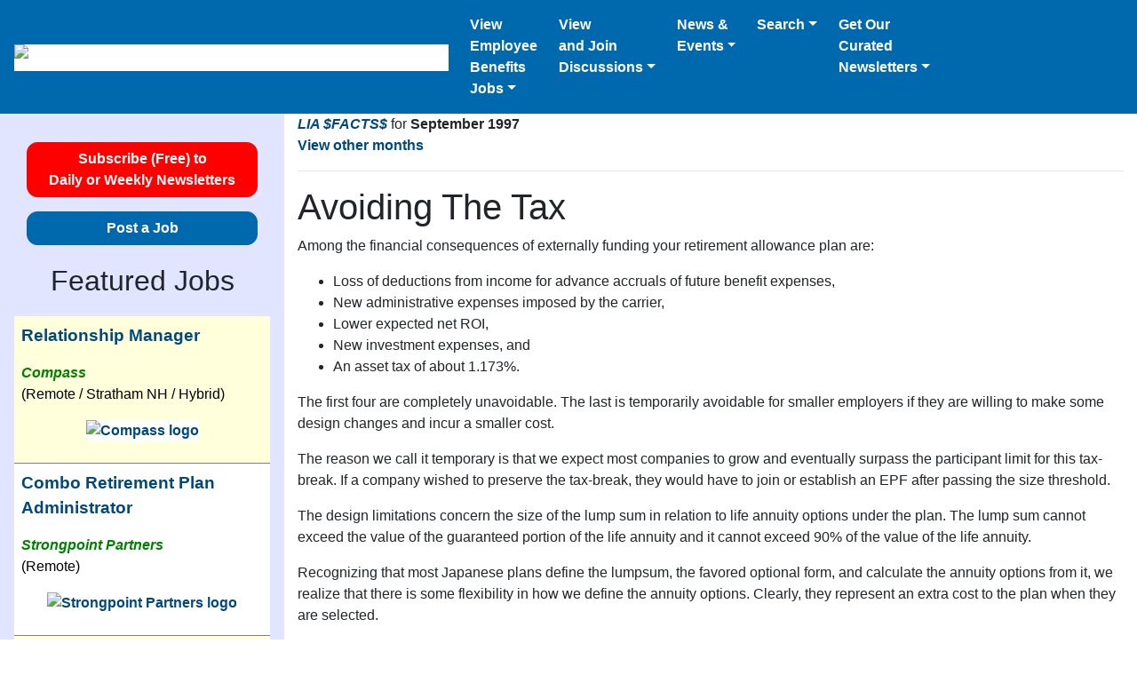

--- FILE ---
content_type: text/html; charset=UTF-8
request_url: https://benefitslink.com/legacy/lohmann/9709.html
body_size: 10215
content:
<!DOCTYPE html>
<html lang="en">
<head>
<meta charset="utf-8">
<meta name="viewport" content="width=device-width, initial-scale=1.0, shrink-to-fit=no">

<title>LIA $FACTS$ for 9/97 -- an online column by Lohmann International Associates</title>
<meta name="description" content="LIA $FACTS$ for 9/97 -- an online column by Lohmann International Associates">
<!-- Google tag (gtag.js) for benefitslink.com -->
<script async src="https://www.googletagmanager.com/gtag/js?id=G-QM8SBS720S"></script>
<script>
  window.dataLayer = window.dataLayer || [];
  function gtag(){dataLayer.push(arguments);}
  gtag('js', new Date());

  gtag('config', 'G-QM8SBS720S');
</script>
<meta name="apple-mobile-web-app-title" content="BenefitsLink">
<link rel="stylesheet" href="https://benefitslink.com/templates/v2/twitter-bootstrap/4.3.1/css/bootstrap.min.css">
<link rel="alternate" type="application/rss+xml" title="RSS for BenefitsLink Newsletters" href="https://benefitslink.com/rss/newsletters.rss">
<link rel="alternate" type="application/rss+xml" title="RSS for Employee Benefits Jobs" href="https://employeebenefitsjobs.com/rss/jobs.rss">
<style>
a {
color: rgb(0, 73, 122);
font-weight: bold;
}
</style>
</head>
<body style="max-width: 1366px; margin: auto;">

<nav class="navbar navbar-expand-md navbar-dark" style="background-color: rgb(0, 104, 173);">
<a class="navbar-brand d-block" style="text-align: center;" href="https://benefitslink.com/index.html">
<img src="https://benefitslink.com/images/bl-ebj-logo-for-website-280-87.png" width="280" height="87" alt="Logo for BenefitsLink and EmployeeBenefitsJobs" style="background-color: #ffffff; height: 87px; width: 280px;"></a>
<button class="navbar-toggler" type="button" data-toggle="collapse" data-target="#collapsibleNavbar"><span class="navbar-toggler-icon"></span></button>
<div class="collapse navbar-collapse" id="collapsibleNavbar">

<ul class="navbar-nav mr-auto">

<li class="nav-item dropdown">
<a class="nav-link dropdown-toggle text-white" style="padding-right: 1rem;" href="#" id="navbardrop_jobs" data-toggle="dropdown">View<br>Employee<br>Benefits<br>Jobs</a>
<div class="dropdown-menu">
<p class="dropdown-header" style="font-style: italic; font-weight: bold;">For Candidates:</p>
<a class="dropdown-item" href="https://employeebenefitsjobs.com/">View All Jobs</a>
<a class="dropdown-item" href="https://benefitslink.com/site/lists/index.cgi?l=3">Get Job Alerts</a>
<a class="dropdown-item" href="https://employeebenefitsjobs.com/resumes/post">Post a R&eacute;sum&eacute;</a>
<div class="dropdown-divider"></div>
<p class="dropdown-header" style="font-style: italic; font-weight: bold;">For Employers:</p>
<a class="dropdown-item" href="https://employeebenefitsjobs.com/post">Post a Job</a>
<a class="dropdown-item" href="https://employeebenefitsjobs.com/order_package.html">Job Packages</a>
<a class="dropdown-item" href="https://employeebenefitsjobs.com/candidates/by_date.html">View R&eacute;sum&eacute;s</a>
</div>
</li>

<li class="nav-item dropdown">
<a class="nav-link dropdown-toggle text-white" style="padding-right: 1rem;" href="#" id="navbardrop_message_boards" data-toggle="dropdown">View<br>and Join<br>Discussions</a>
<div class="dropdown-menu">
    <a class="dropdown-item" href="https://benefitslink.com/boards/index.php?/portal/">Latest Topics</a>
    <a class="dropdown-item" href="https://benefitslink.com/boards/index.php">All Boards</a>
    <div class="dropdown-divider"></div>
    <a class="dropdown-item" href="https://benefitslink.com/subscribe?l=12">Subscribe to Daily Digest</a>
    <a class="dropdown-item" href="https://benefitslink.com/message_digest/2026/">Digest Archive</a>

</div>
</li>

<li class="nav-item dropdown">
<a class="nav-link dropdown-toggle text-white" style="padding-right: 1rem;" href="#" id="navbardrop_news" role="button" data-toggle="dropdown">News &<br>Events</a>
<div class="dropdown-menu">
    <p class="dropdown-header" style="font-style: italic; font-weight: bold;">News:</p>
    <a class="dropdown-item" href="https://benefitslink.com/subscribe">News via Email</a>
    <a class="dropdown-item" href="https://benefitslink.com/news/index.cgi">News Archive</a>
    <a class="dropdown-item" href="https://benefitslink.com/search/index.cgi">Search News Archive</a>

    <div class="dropdown-divider"></div>
    <p class="dropdown-header" style="font-style: italic; font-weight: bold;">Press Releases:</p>
    <a class="dropdown-item" href="https://benefitslink.com/pr/">All Press Releases</a>
    <a class="dropdown-item" href="https://benefitslink.com/recommend.html">Add Yours</a>

    <div class="dropdown-divider"></div>
    <p class="dropdown-header" style="font-style: italic; font-weight: bold;">Events:</p>
    <a class="dropdown-item" href="https://benefitslink.com/events/">Upcoming Webinars, Podcasts and Conferences</a>
    <a class="dropdown-item" href="https://benefitslink.com/events/recorded">On-Demand Webinars and Podcasts</a>
    <a class="dropdown-item" href="https://benefitslink.com/recommend.html">Add an Event</a>
</div>
</li>

<li class="nav-item dropdown">
    <a class="nav-link dropdown-toggle text-white" style="padding-right: 1rem;" href="#" id="navbardrop_message_boards" data-toggle="dropdown">Search</a>
    <div class="dropdown-menu">
    <a class="dropdown-item" href="https://benefitslink.com/search/index.cgi">Search News Archive</a>
    <div class="dropdown-divider"></div>
    <a class="dropdown-item" href="https://benefitslink.com/research.html">More Resources</a>
</div>
</li>

<li class="nav-item dropdown">
<a class="nav-link dropdown-toggle text-white" style="padding-right: 1rem;" href="#" id="navbardrop" data-toggle="dropdown">Get Our<br>Curated<br>Newsletters</a>
<div class="dropdown-menu">
<a class="dropdown-item" href="https://benefitslink.com/subscribe">Subscribe Now</a>
<div class="dropdown-divider"></div>
<p class="dropdown-header" style="font-style: italic; font-weight: bold;">Past Issues:</p>
<a class="dropdown-item" href="https://benefitslink.com/newsletters/2026/">Daily Newsletters</a>
<a class="dropdown-item" href="https://benefitslink.com/highlights/2026/">Weekly Highlights</a>
<div class="dropdown-divider"></div>
<p class="dropdown-header" style="font-style: italic; font-weight: bold;">Tools:</p>
<a class="dropdown-item" href="https://benefitslink.com/unsubscribe">Unsubscribe</a>
<a class="dropdown-item" href="https://benefitslink.com/change-email">Update Email Address</a>
</div>
</li>

</ul>
</div>
</nav>

<div class="container-fluid">
<div class="row">
<div class="col-md-3 order-2 order-sm-2 order-md-1 order-lg-1 order-xl-1 narrow-col p-3" style="background-color: #E2E5FF;">
    <div style="padding-top: 1rem; text-align: center;">
    <a href="https://benefitslink.com/subscribe" class="btn btn-primary" style="background-color: red; border-color: red; color: #ffffff; border-radius: 0.75rem; font-weight: bold; width: 90%;" title="Subscribe (Free) to Daily or Weekly Newsletters">Subscribe (Free) to<br>Daily or Weekly Newsletters</a>

    </div>
    <div style="padding-top: 1rem; text-align: center;">
    <a class="btn btn-primary" href="https://employeebenefitsjobs.com/post" style="border-radius: 0.75rem; font-weight: bold; width: 90%;" title="Post a Job">Post a Job</a>

    </div>
    
    <p style="font-size: 2rem; padding-top: 1rem; text-align: center;">Featured Jobs</p>
<table style="margin-bottom: 1rem; margin-left: auto; margin-right: auto;">

<tr style="background-color: #ffffdb; border-style: solid; border-width: 0 0 1px 0;">
<td style="color: #000000; line-height: 1.5; padding: 0.5rem 0rem 0.5rem 0rem; text-align: left; vertical-align: top;">
<p style="font-size: 1.2rem; padding-left: 0.5rem; padding-right: 0.5rem; text-wrap:pretty;"><a href="https://employeebenefitsjobs.com/job/H176726" target="_blank" rel="noopener nofollow">Relationship Manager</a></p>
<p style="padding-left: 0.5rem; padding-right: 0.5rem; text-wrap:pretty;"><span style="color: green; font-style: italic; font-weight: bold;">Compass</span>
<br>(Remote / Stratham NH / Hybrid)</p>
<p style="padding-left: 0.5rem; padding-right: 0.5rem; text-align: center;"><a href="https://employeebenefitsjobs.com/job/H176726" target="_blank" rel="noopener nofollow" title="View Job as Relationship Manager for Compass"><img src="https://benefitslink.com/newsletter_logos/compass-star-small-logo.png" style="background-color: #ffffff; border: 0; width: 140px;" alt="Compass logo" title="View job with Compass"></a></p>
</td>
</tr>

<tr style="background-color: #ffffff; border-style: solid; border-width: 0 0 1px 0;">
<td style="color: #000000; line-height: 1.5; padding: 0.5rem 0rem 0.5rem 0rem; text-align: left; vertical-align: top;">
<p style="font-size: 1.2rem; padding-left: 0.5rem; padding-right: 0.5rem; text-wrap:pretty;"><a href="https://employeebenefitsjobs.com/job/H176982" target="_blank" rel="noopener nofollow">Combo Retirement Plan Administrator</a></p>
<p style="padding-left: 0.5rem; padding-right: 0.5rem; text-wrap:pretty;"><span style="color: green; font-style: italic; font-weight: bold;">Strongpoint Partners</span>
<br>(Remote)</p>
<p style="padding-left: 0.5rem; padding-right: 0.5rem; text-align: center;"><a href="https://employeebenefitsjobs.com/job/H176982" target="_blank" rel="noopener nofollow" title="View Job as Combo Retirement Plan Administrator for Strongpoint Partners"><img src="https://benefitslink.com/newsletter_logos/strongpoint-small-logo.png" style="background-color: #ffffff; border: 0; width: 140px;" alt="Strongpoint Partners logo" title="View job with Strongpoint Partners"></a></p>
</td>
</tr>

<tr style="background-color: #ffffdb; border-style: solid; border-width: 0 0 1px 0;">
<td style="color: #000000; line-height: 1.5; padding: 0.5rem 0rem 0.5rem 0rem; text-align: left; vertical-align: top;">
<p style="font-size: 1.2rem; padding-left: 0.5rem; padding-right: 0.5rem; text-wrap:pretty;"><a href="https://employeebenefitsjobs.com/job/H176983" target="_blank" rel="noopener nofollow">Consulting Actuary</a></p>
<p style="padding-left: 0.5rem; padding-right: 0.5rem; text-wrap:pretty;"><span style="color: green; font-style: italic; font-weight: bold;">Strongpoint Partners</span>
<br>(Remote)</p>
<p style="padding-left: 0.5rem; padding-right: 0.5rem; text-align: center;"><a href="https://employeebenefitsjobs.com/job/H176983" target="_blank" rel="noopener nofollow" title="View Job as Consulting Actuary for Strongpoint Partners"><img src="https://benefitslink.com/newsletter_logos/strongpoint-small-logo.png" style="background-color: #ffffff; border: 0; width: 140px;" alt="Strongpoint Partners logo" title="View job with Strongpoint Partners"></a></p>
</td>
</tr>

<tr style="background-color: #ffffff; border-style: solid; border-width: 0 0 1px 0;">
<td style="color: #000000; line-height: 1.5; padding: 0.5rem 0rem 0.5rem 0rem; text-align: left; vertical-align: top;">
<p style="font-size: 1.2rem; padding-left: 0.5rem; padding-right: 0.5rem; text-wrap:pretty;"><a href="https://employeebenefitsjobs.com/job/H176978" target="_blank" rel="noopener nofollow">Relationship Manager for Defined Benefit/Cash Balance Plans MM</a></p>
<p style="padding-left: 0.5rem; padding-right: 0.5rem; text-wrap:pretty;"><span style="color: green; font-style: italic; font-weight: bold;">Daybright Financial</span>
<br>(Remote)</p>
<p style="padding-left: 0.5rem; padding-right: 0.5rem; text-align: center;"><a href="https://employeebenefitsjobs.com/job/H176978" target="_blank" rel="noopener nofollow" title="View Job as Relationship Manager for Defined Benefit/Cash Balance Plans MM for Daybright Financial"><img src="https://benefitslink.com/newsletter_logos/daybright-small-logo.jpg" style="background-color: #ffffff; border: 0; width: 140px;" alt="Daybright Financial logo" title="View job with Daybright Financial"></a></p>
</td>
</tr>

<tr style="background-color: #ffffdb; border-style: solid; border-width: 0 0 1px 0;">
<td style="color: #000000; line-height: 1.5; padding: 0.5rem 0rem 0.5rem 0rem; text-align: left; vertical-align: top;">
<p style="font-size: 1.2rem; padding-left: 0.5rem; padding-right: 0.5rem; text-wrap:pretty;"><a href="https://employeebenefitsjobs.com/job/H176969" target="_blank" rel="noopener nofollow">Actuary</a></p>
<p style="padding-left: 0.5rem; padding-right: 0.5rem; text-wrap:pretty;"><span style="color: green; font-style: italic; font-weight: bold;">The Pension Source</span>
<br>(Remote / Stuart FL / Abilene TX / Nashville TN)</p>
<p style="padding-left: 0.5rem; padding-right: 0.5rem; text-align: center;"><a href="https://employeebenefitsjobs.com/job/H176969" target="_blank" rel="noopener nofollow" title="View Job as Actuary for The Pension Source"><img src="https://benefitslink.com/newsletter_logos/the-pension-source-small-logo.png" style="background-color: #ffffff; border: 0; width: 140px;" alt="The Pension Source logo" title="View job with The Pension Source"></a></p>
</td>
</tr>

<tr style="background-color: #ffffff; border-style: solid; border-width: 0 0 1px 0;">
<td style="color: #000000; line-height: 1.5; padding: 0.5rem 0rem 0.5rem 0rem; text-align: left; vertical-align: top;">
<p style="font-size: 1.2rem; padding-left: 0.5rem; padding-right: 0.5rem; text-wrap:pretty;"><a href="https://employeebenefitsjobs.com/job/H176987" target="_blank" rel="noopener nofollow">Census Coordinator</a></p>
<p style="padding-left: 0.5rem; padding-right: 0.5rem; text-wrap:pretty;"><span style="color: green; font-style: italic; font-weight: bold;">BPAS</span>
<br>(Utica NY)</p>
<p style="padding-left: 0.5rem; padding-right: 0.5rem; text-align: center;"><a href="https://employeebenefitsjobs.com/job/H176987" target="_blank" rel="noopener nofollow" title="View Job as Census Coordinator for BPAS"><img src="https://benefitslink.com/newsletter_logos/bpas-blue-newsletter-logo.png" style="background-color: #ffffff; border: 0; width: 140px;" alt="BPAS logo" title="View job with BPAS"></a></p>
</td>
</tr>

<tr style="background-color: #ffffdb; border-style: solid; border-width: 0 0 1px 0;">
<td style="color: #000000; line-height: 1.5; padding: 0.5rem 0rem 0.5rem 0rem; text-align: left; vertical-align: top;">
<p style="font-size: 1.2rem; padding-left: 0.5rem; padding-right: 0.5rem; text-wrap:pretty;"><a href="https://employeebenefitsjobs.com/job/H176935" target="_blank" rel="noopener nofollow">Relationship Manager</a></p>
<p style="padding-left: 0.5rem; padding-right: 0.5rem; text-wrap:pretty;"><span style="color: green; font-style: italic; font-weight: bold;">Daybright Financial</span>
<br>(Remote)</p>
<p style="padding-left: 0.5rem; padding-right: 0.5rem; text-align: center;"><a href="https://employeebenefitsjobs.com/job/H176935" target="_blank" rel="noopener nofollow" title="View Job as Relationship Manager for Daybright Financial"><img src="https://benefitslink.com/newsletter_logos/daybright-small-logo.jpg" style="background-color: #ffffff; border: 0; width: 140px;" alt="Daybright Financial logo" title="View job with Daybright Financial"></a></p>
</td>
</tr>

<tr style="background-color: #ffffff; border-style: solid; border-width: 0 0 1px 0;">
<td style="color: #000000; line-height: 1.5; padding: 0.5rem 0rem 0.5rem 0rem; text-align: left; vertical-align: top;">
<p style="font-size: 1.2rem; padding-left: 0.5rem; padding-right: 0.5rem; text-wrap:pretty;"><a href="https://employeebenefitsjobs.com/job/H176953" target="_blank" rel="noopener nofollow">Regional Sales Director</a></p>
<p style="padding-left: 0.5rem; padding-right: 0.5rem; text-wrap:pretty;"><span style="color: green; font-style: italic; font-weight: bold;">Independent Retirement</span>
<br>(Remote)</p>
<p style="padding-left: 0.5rem; padding-right: 0.5rem; text-align: center;"><a href="https://employeebenefitsjobs.com/job/H176953" target="_blank" rel="noopener nofollow" title="View Job as Regional Sales Director for Independent Retirement"><img src="https://benefitslink.com/newsletter_logos/inde-small-logo.png" style="background-color: #ffffff; border: 0; width: 140px;" alt="Independent Retirement logo" title="View job with Independent Retirement"></a></p>
</td>
</tr>

<tr style="background-color: #ffffdb; border-style: solid; border-width: 0 0 1px 0;">
<td style="color: #000000; line-height: 1.5; padding: 0.5rem 0rem 0.5rem 0rem; text-align: left; vertical-align: top;">
<p style="font-size: 1.2rem; padding-left: 0.5rem; padding-right: 0.5rem; text-wrap:pretty;"><a href="https://employeebenefitsjobs.com/job/H176962" target="_blank" rel="noopener nofollow">Plan Manager</a></p>
<p style="padding-left: 0.5rem; padding-right: 0.5rem; text-wrap:pretty;"><span style="color: green; font-style: italic; font-weight: bold;">Automotive Industries Trust Funds</span>
<br>(Dublin CA / Hybrid)</p>
<p style="padding-left: 0.5rem; padding-right: 0.5rem; text-align: center;"><a href="https://employeebenefitsjobs.com/job/H176962" target="_blank" rel="noopener nofollow" title="View Job as Plan Manager for Automotive Industries Trust Funds"><img src="https://benefitslink.com/newsletter_logos/automotive-industries-trust-funds-small-logo.png" style="background-color: #ffffff; border: 0; width: 140px;" alt="Automotive Industries Trust Funds logo" title="View job with Automotive Industries Trust Funds"></a></p>
</td>
</tr>

<tr style="background-color: #ffffff; border-style: solid; border-width: 0 0 1px 0;">
<td style="color: #000000; line-height: 1.5; padding: 0.5rem 0rem 0.5rem 0rem; text-align: left; vertical-align: top;">
<p style="font-size: 1.2rem; padding-left: 0.5rem; padding-right: 0.5rem; text-wrap:pretty;"><a href="https://employeebenefitsjobs.com/job/H176986" target="_blank" rel="noopener nofollow">Distribution Reviewer</a></p>
<p style="padding-left: 0.5rem; padding-right: 0.5rem; text-wrap:pretty;"><span style="color: green; font-style: italic; font-weight: bold;">Nova 401(k) Associates</span>
<br>(Remote)</p>
<p style="padding-left: 0.5rem; padding-right: 0.5rem; text-align: center;"><a href="https://employeebenefitsjobs.com/job/H176986" target="_blank" rel="noopener nofollow" title="View Job as Distribution Reviewer for Nova 401(k) Associates"><img src="https://benefitslink.com/newsletter_logos/nova401k_word_newsletter_logo.jpg" style="background-color: #ffffff; border: 0; width: 140px;" alt="Nova 401(k) Associates logo" title="View job with Nova 401(k) Associates"></a></p>
</td>
</tr>

<tr style="background-color: #ffffdb; border-style: solid; border-width: 0 0 1px 0;">
<td style="color: #000000; line-height: 1.5; padding: 0.5rem 0rem 0.5rem 0rem; text-align: left; vertical-align: top;">
<p style="font-size: 1.2rem; padding-left: 0.5rem; padding-right: 0.5rem; text-wrap:pretty;"><a href="https://employeebenefitsjobs.com/job/H176975" target="_blank" rel="noopener nofollow">Senior Client Service Specialist</a></p>
<p style="padding-left: 0.5rem; padding-right: 0.5rem; text-wrap:pretty;"><span style="color: green; font-style: italic; font-weight: bold;">EPIC RPS</span>
<br>(Remote / Norwich NY)</p>
<p style="padding-left: 0.5rem; padding-right: 0.5rem; text-align: center;"><a href="https://employeebenefitsjobs.com/job/H176975" target="_blank" rel="noopener nofollow" title="View Job as Senior Client Service Specialist for EPIC RPS"><img src="https://benefitslink.com/newsletter_logos/epic-small-logo.jpg" style="background-color: #ffffff; border: 0; width: 140px;" alt="EPIC RPS logo" title="View job with EPIC RPS"></a></p>
</td>
</tr>

<tr style="background-color: #ffffff; border-style: solid; border-width: 0 0 1px 0;">
<td style="color: #000000; line-height: 1.5; padding: 0.5rem 0rem 0.5rem 0rem; text-align: left; vertical-align: top;">
<p style="font-size: 1.2rem; padding-left: 0.5rem; padding-right: 0.5rem; text-wrap:pretty;"><a href="https://employeebenefitsjobs.com/job/H176934" target="_blank" rel="noopener nofollow">Experienced Employee Benefits Attorney</a></p>
<p style="padding-left: 0.5rem; padding-right: 0.5rem; text-wrap:pretty;"><span style="color: green; font-style: italic; font-weight: bold;">Shipman & Goodwin LLP</span>
<br>(Hartford CT / Stamford CT / Boston MA / Hybrid)</p>
<p style="padding-left: 0.5rem; padding-right: 0.5rem; text-align: center;"><a href="https://employeebenefitsjobs.com/job/H176934" target="_blank" rel="noopener nofollow" title="View Job as Experienced Employee Benefits Attorney for Shipman & Goodwin LLP"><img src="https://benefitslink.com/newsletter_logos/shipman-new-small-logo.jpg" style="background-color: #ffffff; border: 0; width: 140px;" alt="Shipman & Goodwin LLP logo" title="View job with Shipman & Goodwin LLP"></a></p>
</td>
</tr>

<tr style="background-color: #ffffdb; border-style: solid; border-width: 0 0 1px 0;">
<td style="color: #000000; line-height: 1.5; padding: 0.5rem 0rem 0.5rem 0rem; text-align: left; vertical-align: top;">
<p style="font-size: 1.2rem; padding-left: 0.5rem; padding-right: 0.5rem; text-wrap:pretty;"><a href="https://employeebenefitsjobs.com/job/H176988" target="_blank" rel="noopener nofollow">Retirement Plan Processor</a></p>
<p style="padding-left: 0.5rem; padding-right: 0.5rem; text-wrap:pretty;"><span style="color: green; font-style: italic; font-weight: bold;">BPAS</span>
<br>(Utica NY)</p>
<p style="padding-left: 0.5rem; padding-right: 0.5rem; text-align: center;"><a href="https://employeebenefitsjobs.com/job/H176988" target="_blank" rel="noopener nofollow" title="View Job as Retirement Plan Processor for BPAS"><img src="https://benefitslink.com/newsletter_logos/bpas-blue-newsletter-logo.png" style="background-color: #ffffff; border: 0; width: 140px;" alt="BPAS logo" title="View job with BPAS"></a></p>
</td>
</tr>

<tr style="background-color: #ffffff; border-style: solid; border-width: 0 0 1px 0;">
<td style="color: #000000; line-height: 1.5; padding: 0.5rem 0rem 0.5rem 0rem; text-align: left; vertical-align: top;">
<p style="font-size: 1.2rem; padding-left: 0.5rem; padding-right: 0.5rem; text-wrap:pretty;"><a href="https://employeebenefitsjobs.com/job/H176965" target="_blank" rel="noopener nofollow">Internal Sales Consultant</a></p>
<p style="padding-left: 0.5rem; padding-right: 0.5rem; text-wrap:pretty;"><span style="color: green; font-style: italic; font-weight: bold;">Pentegra</span>
<br>(Remote / Putnam Valley NY)</p>
<p style="padding-left: 0.5rem; padding-right: 0.5rem; text-align: center;"><a href="https://employeebenefitsjobs.com/job/H176965" target="_blank" rel="noopener nofollow" title="View Job as Internal Sales Consultant for Pentegra"><img src="https://benefitslink.com/newsletter_logos/pentegra_newsletter_logo.jpg" style="background-color: #ffffff; border: 0; width: 140px;" alt="Pentegra logo" title="View job with Pentegra"></a></p>
</td>
</tr>

<tr style="background-color: #ffffdb; border-style: solid; border-width: 0 0 1px 0;">
<td style="color: #000000; line-height: 1.5; padding: 0.5rem 0rem 0.5rem 0rem; text-align: left; vertical-align: top;">
<p style="font-size: 1.2rem; padding-left: 0.5rem; padding-right: 0.5rem; text-wrap:pretty;"><a href="https://employeebenefitsjobs.com/job/H176727" target="_blank" rel="noopener nofollow">Mergers & Acquisition Specialist</a></p>
<p style="padding-left: 0.5rem; padding-right: 0.5rem; text-wrap:pretty;"><span style="color: green; font-style: italic; font-weight: bold;">Compass</span>
<br>(Remote / Stratham NH / Hybrid)</p>
<p style="padding-left: 0.5rem; padding-right: 0.5rem; text-align: center;"><a href="https://employeebenefitsjobs.com/job/H176727" target="_blank" rel="noopener nofollow" title="View Job as Mergers & Acquisition Specialist for Compass"><img src="https://benefitslink.com/newsletter_logos/compass-star-small-logo.png" style="background-color: #ffffff; border: 0; width: 140px;" alt="Compass logo" title="View job with Compass"></a></p>
</td>
</tr>

<tr style="background-color: #ffffff; border-style: solid; border-width: 0 0 1px 0;">
<td style="color: #000000; line-height: 1.5; padding: 0.5rem 0rem 0.5rem 0rem; text-align: left; vertical-align: top;">
<p style="font-size: 1.2rem; padding-left: 0.5rem; padding-right: 0.5rem; text-wrap:pretty;"><a href="https://employeebenefitsjobs.com/job/H176971" target="_blank" rel="noopener nofollow">Attorney - ERISA, Benefits, & PRT</a></p>
<p style="padding-left: 0.5rem; padding-right: 0.5rem; text-wrap:pretty;"><span style="color: green; font-style: italic; font-weight: bold;">Securian Financial Group</span>
<br>(Remote / Saint Paul MN / Hybrid)</p>
<p style="padding-left: 0.5rem; padding-right: 0.5rem; text-align: center;"><a href="https://employeebenefitsjobs.com/job/H176971" target="_blank" rel="noopener nofollow" title="View Job as Attorney - ERISA, Benefits, & PRT for Securian Financial Group"><img src="https://benefitslink.com/newsletter_logos/securian-small-logo.png" style="background-color: #ffffff; border: 0; width: 140px;" alt="Securian Financial Group logo" title="View job with Securian Financial Group"></a></p>
</td>
</tr>

<tr style="background-color: #ffffff; border-style: solid; border-width: 0 0 1px 0;">
<td style="color: #000000; line-height: 1.5; padding: 0.5rem 0rem 0rem 0rem; text-align: left; vertical-align: top;">
<p style="font-size: 1.2rem; padding-left: 0.5rem; padding-right: 0.5rem;"><a href="https://employeebenefitsjobs.com/" title="View More Employee Benefits Jobs" rel="nofollow">View More Employee Benefits Jobs</a></p>
</td>
</tr>
</table>

    <p style="font-size: 2rem; padding-top: 1rem; text-align: center;">Free Newsletters</p>
<form name="subscribe" id="subscribe" action="https://benefitslink.com/site/lists/index.cgi" method="post" accept-charset="utf-8">
<div class="form-group form-check">
<input class="form-check-input" type="checkbox" name="l" value="9 " id="ret">
<label class="form-check-label" for="ret">
Retirement Plans Newsletter (Daily)
</label>
</div>
<div class="form-group form-check">
<input class="form-check-input" type="checkbox" name="l" value="11 " id="hw">
<label class="form-check-label" for="hw">
Health &amp; Welfare Plans Newsletter (Daily)
</label>
</div>
<div class="form-group form-check">
<input class="form-check-input" type="checkbox" name="l" value="12 " id="msg">
<label class="form-check-label" for="msg">
Message Boards Digest
</label>
</div>
<div class="form-group form-check">
<input class="form-check-input" type="checkbox" name="l" value="3 " id="jobs">
<label class="form-check-label" for="jobs">
Job Alerts
</label>
</div>
<div class="form-group form-check">
<input class="form-check-input" type="checkbox" name="l" value="36 " id="ret_hilites">
<label class="form-check-label" for="ret_hilites">
Retirement Plans: Weekly Highlights
</label>
</div>
<div class="form-group form-check">
<input class="form-check-input" type="checkbox" name="l" value="35 " id="hw_hilites">
<label class="form-check-label" for="hw_hilites">
Health &amp; Welfare Plans: Weekly Highlights
</label>
</div>
<div class="form-group" style="text-align: center; margin: 1rem;">
<input type="email" class="form-control" name="e" placeholder="Your email address">
</div>
<div style="text-align: center; margin: 1rem;">
<input type="hidden" name="rm" value="do_sub">
<button class="btn btn-primary" style="font-weight: bold;" type="submit">Subscribe</button>
</div>
</form>
<p style="font-style: italic; margin: 0 !important"> &ldquo;BenefitsLink continues to be <span style="font-weight: bold;">the most valuable resource we have</span> at the firm.&rdquo; </p>
<p style="padding: 0px 5px 0px 5px; text-align: right;">
-- An attorney subscriber
</p>
<!-- end subscribe_news -->
<!-- start social_and_app -->
<table style="border: 0px; border-spacing: 0; margin: 10px 0px 0px 10px; padding: 0px; text-align: center; width: 165px;">
<tr>
<td style="border: 0px; margin: 0px; padding: 0px 3px 0px 0px;">
  <a href="https://apps.apple.com/us/app/benefitslink/id851777114"><img src="https://benefitslink.com/images/bl-get-the-app-ios.jpg" width="120" height="198" alt="Mobile app icon" title="Get our mobile app" style="border: 0;"></a>
</td>
</tr>
<tr>
<td style="border: 0px; margin: 0px; padding: 24px 5px 0px 5px; text-align: center; vertical-align: middle;">
  <a href="https://www.linkedin.com/groups/3191097"><img src="[data-uri]"  width="32" height="32" alt="LinkedIn icon" title="To our LinkedIn group" style="border-spacing: 0;"></a>
  <!-- Before base64 encoding: img src="https://benefitslink.com/images/icons/LinkedIn.png" width="32" height="32" alt="LinkedIn icon" title="To our LinkedIn group" style="border-spacing: 0;" -->
  &nbsp;&nbsp;&nbsp;&nbsp;<a href="https://x.com/BenefitsLink"><img src="[data-uri]" width="32" height="32" alt="Twitter icon" title="To our Twitter account" style="border-spacing: 0;"></a>
  <!-- Before base64 encoding: img src="https://benefitslink.com/images/icons/Twitter.png" width="32" height="32" alt="Twitter icon" title="To our Twitter account" style="border-spacing: 0;" -->
  &nbsp;&nbsp;&nbsp;&nbsp;<a href="https://www.facebook.com/Benefitslink"><img src="[data-uri]" width="32" height="32" alt="Facebook icon" title="To our Facebook page" style="border-spacing: 0;"></a>
  <!-- Before base64 encoding: img src="https://benefitslink.com/images/icons/Facebook.png" width="32" height="32" alt="Facebook icon" title="To our Facebook page" style="border-spacing: 0;" -->
</td>
</tr>
</table>
<!-- end social_and_app -->

</div>
<div class="col-md-9 order-1 order-md-2 order-lg-2 order-xl-2">

<b><i><a href="https://benefitslink.com/legacy/lohmann/index.html">LIA $FACTS$</a></i></b> for <b>September 1997</b><br>
<b><a href="https://benefitslink.com/legacy/lohmann/index.html">View other months</a></b>
<hr>
<h1><a name="avoiding"></a>Avoiding The Tax</h1>
<blockquote>
<p>Among the financial consequences of externally funding your retirement
allowance plan are:</p>
<p>
<ul>
<li>Loss of deductions from income for advance accruals of future benefit
expenses,
<li>New administrative expenses imposed by the carrier,
<li>Lower expected net ROI,
<li>New investment expenses, and
<li>An asset tax of about 1.173%.
</ul>
<p>
The first four are completely unavoidable.  The last is temporarily
avoidable for smaller employers if they are willing to make some design
changes and incur a smaller cost.
<p>
The reason we call it temporary is that we expect most companies to grow and
eventually surpass the participant limit for this tax-break.  If a company
wished to preserve the tax-break, they would have to join or establish an
EPF after passing the size threshold.
<p>
The design limitations concern the size of the lump sum in relation to life
annuity options under the plan.  The lump sum cannot exceed the value of the
guaranteed portion of the life annuity and it cannot exceed 90% of the value
of the life annuity.
<p>
Recognizing that most Japanese plans define the lumpsum, the favored
optional form, and calculate the annuity options from it, we realize that
there is some flexibility in how we define the annuity options.  Clearly,
they represent an extra cost to the plan when they are selected.
<p>
To minimize that cost, the plan sponsor should not permit annuities options
with short guaranteed payment periods and the normal retirement date should
be as late as possible.
<p>
Since there is a significant premium in the perceived value of a lump sum
versus an annuity in Japan, these restrictions should help keep the
percentage of retirees choosing annuities low.  Keeping this percentage low
will help keep actual plan costs low, despite the tendency by Japanese
carriers to price on the most expensive option, ignoring selection rates.
<p>
Implementing these precautions for a typical Japanese plan will mean a 10%
increase in premiums for a typical sponsor, but a decrease in actual
long-term costs.  A plan with assets exceeding payroll should typically see
a net reduction in annual outgo after the 10% premium increase.
<p>
<hr width="85%">
<center><h1><a name="expat"></a>Other Expatriate Support Issues</h1></center>
The typical (if there really is one) expatriate support package tends to use
general tables to develop the levels of housing and COLA support.  When
these tables are rented from companies recognized for their expertise in
international cost issues, they represent a fair adjustment for many
employees.  Of course, they can never exactly equal the additional costs any
one employee will experience;<p>
<ul>
<li>Spending patterns before relocation are always different from those
assumed in the tables, and
<li>Spending habits will change after relocation.
</ul>
<p>
Can a sponsoring organization just quit, having selected tables it feels are
appropriate for their situation?  We think not.
<p>
Many companies have additional employment benefits that are considered
"no-cost" in the home country, but are a real, tangible value to the
employees.  Examples abound;
<p>
<ul>
<li>Discounts on newspaper/magazine subscriptions,
<li>Discounts (sometimes to 100%) on premium merchandise (hats, T-shirts,
beach towels, coolers - typically with logos) and the company's product line
(beer, computers, ice cream, videos),
<li>Free "defective" products (chocolate, mmm - I'd like to work there).
<li>On-site child-care.
</ul>
<p>
Of course there are others.  Such benefits typically help keep a company's
employment costs low in the home country.  In the target country, especially
for a start-up situation, such benefits will not be available.  The sponsor
must take this into account in developing packages that will attract the
right individuals.
<p>
As with all employment matters, the advantage of a reduced need for
management attention may make up for the increased costs of a standard
program for all transferred employees.  But, individual negotiations can
also make sense.
</blockquote>
<p>
<hr>
<p>Copyright 1997 Lohmann International Associates</p>
<hr noshade>
</div>
</div>

<footer>
<div class="row p-3" style="background-color: #0068ad;">

    <div class="col-sm-4">
        <p><a href="https://benefitslink.com/advertise/" style="color: #ffffff;">Advertise in the BenefitsLink Newsletters and Online</a></p>

        <p><a href="https://benefitslink.com/advertise/satisfied_customers.html" style="color: #ffffff;">Testimonials</a></p>
    </div>

    <div class="col-sm-4">
        <p><a href="https://benefitslink.com/sub-mit-item.html" style="color: #ffffff;">Submit a News Item, Press Release or Event (Webinar, Podcast or Conference)</a></p>

        <p><a href="https://benefitslink.com/advertise/paymentinfo.html" style="color: #ffffff;">Payment Portal</a></p>
    </div>

    <div class="col-sm-4">
        <p><a href="https://benefitslink.com/about.html" style="color: #ffffff;">About Us</a></p>

        <p><a href="https://benefitslink.com/contact-us-20250121.html" style="color: #ffffff;">Contact Us</a></p>

        <p><a href="https://benefitslink.com/privacypolicy.html" style="color: #ffffff;">Privacy Policy</a></p>
    </div>
</div>

<div class="row p-3" style="background-color: #0068ad;">

    <div class="col-12">
    <p>
    <a type="application/rss+xml" href="https://employeebenefitsjobs.com/rss/jobs.rss">
    <img src="https://employeebenefitsjobs.com/images/rss.png" width="16" height="16" style="border: 0; height: 16px; width: 16px;" alt="RSS feed for Jobs">
    </a>

    <a type="application/rss+xml" href="https://employeebenefitsjobs.com/rss/jobs.rss" style="color: #ffffff;">
    RSS Feed for Jobs
    </a>
    </p>

    <p>
    <a type="application/rss+xml" href="https://benefitslink.com/rss/newsletters.rss">
    <img src="https://benefitslink.com/images/rss.png" width="16" height="16" style="border: 0; height: 16px; width: 16px;" alt="RSS feed for Daily Newsletters">
    </a>
    <a type="application/rss+xml" href="https://benefitslink.com/rss/newsletters.rss" style="color: #ffffff;">
    RSS Feed for Daily Newsletters
    </a>
    </p>
    </div>

    <div class="col-12" style="color: #ffffff; text-align: right;">

&copy; 2026 BenefitsLink.com, Inc.

</div>
</div>
</footer>

</div>
<script src="https://benefitslink.com/templates/v2/jquery/3.4.1/jquery.min.js">
</script>
<script src="https://benefitslink.com/templates/v2/twitter-bootstrap/4.3.1/js/bootstrap.bundle.min.js">
</script>
</body>
</html>

